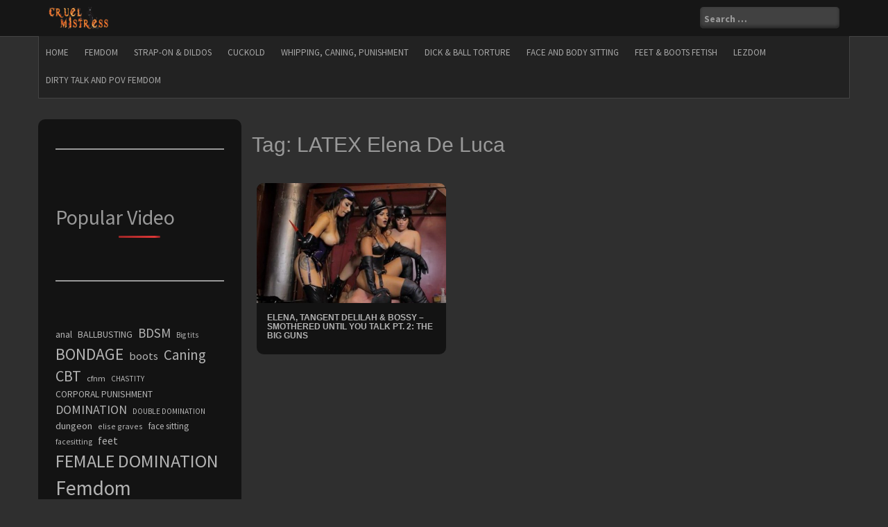

--- FILE ---
content_type: text/html; charset=UTF-8
request_url: https://cruel-mistress.net/tag/latex-elena-de-luca/
body_size: 9510
content:
<!DOCTYPE html>
<html dir="ltr" lang="en-US" prefix="og: https://ogp.me/ns#">
<head>
    <!-- Global site tag (gtag.js) - Google Analytics -->
<script async src="https://www.googletagmanager.com/gtag/js?id=G-J0QK48LB6K"></script>
<script>
  window.dataLayer = window.dataLayer || [];
  function gtag(){dataLayer.push(arguments);}
  gtag('js', new Date());

  gtag('config', 'G-J0QK48LB6K');
</script>
<meta charset="UTF-8">
<meta name="viewport" content="width=device-width, initial-scale=1">
<link rel="profile" href="https://gmpg.org/xfn/11">
<link rel="pingback" href="https://cruel-mistress.net/xmlrpc.php">

<title>LATEX Elena De Luca - Cruel Mistress - Download</title>
	<style>img:is([sizes="auto" i], [sizes^="auto," i]) { contain-intrinsic-size: 3000px 1500px }</style>
	
		<!-- All in One SEO 4.8.6 - aioseo.com -->
	<meta name="robots" content="max-image-preview:large" />
	<meta name="msvalidate.01" content="0727D3FE20E1951D6176FDAB7B1387E0" />
	<meta name="yandex-verification" content="fdc4a87785a647b6" />
	<link rel="canonical" href="https://cruel-mistress.net/tag/latex-elena-de-luca/" />
	<meta name="generator" content="All in One SEO (AIOSEO) 4.8.6" />
		<script type="application/ld+json" class="aioseo-schema">
			{"@context":"https:\/\/schema.org","@graph":[{"@type":"BreadcrumbList","@id":"https:\/\/cruel-mistress.net\/tag\/latex-elena-de-luca\/#breadcrumblist","itemListElement":[{"@type":"ListItem","@id":"https:\/\/cruel-mistress.net#listItem","position":1,"name":"Home","item":"https:\/\/cruel-mistress.net","nextItem":{"@type":"ListItem","@id":"https:\/\/cruel-mistress.net\/tag\/latex-elena-de-luca\/#listItem","name":"LATEX Elena De Luca"}},{"@type":"ListItem","@id":"https:\/\/cruel-mistress.net\/tag\/latex-elena-de-luca\/#listItem","position":2,"name":"LATEX Elena De Luca","previousItem":{"@type":"ListItem","@id":"https:\/\/cruel-mistress.net#listItem","name":"Home"}}]},{"@type":"CollectionPage","@id":"https:\/\/cruel-mistress.net\/tag\/latex-elena-de-luca\/#collectionpage","url":"https:\/\/cruel-mistress.net\/tag\/latex-elena-de-luca\/","name":"LATEX Elena De Luca - Cruel Mistress - Download","inLanguage":"en-US","isPartOf":{"@id":"https:\/\/cruel-mistress.net\/#website"},"breadcrumb":{"@id":"https:\/\/cruel-mistress.net\/tag\/latex-elena-de-luca\/#breadcrumblist"}},{"@type":"WebSite","@id":"https:\/\/cruel-mistress.net\/#website","url":"https:\/\/cruel-mistress.net\/","name":"Cruel Mistress - Download","description":"Mistress Domination Porn videos & movies","inLanguage":"en-US","publisher":{"@id":"https:\/\/cruel-mistress.net\/#person"}}]}
		</script>
		<!-- All in One SEO -->

<link rel='dns-prefetch' href='//fonts.googleapis.com' />
<link rel="alternate" type="application/rss+xml" title="Cruel Mistress - Download &raquo; Feed" href="https://cruel-mistress.net/feed/" />
<link rel="alternate" type="application/rss+xml" title="Cruel Mistress - Download &raquo; Comments Feed" href="https://cruel-mistress.net/comments/feed/" />
<script type="text/javascript" id="wpp-js" src="https://cruel-mistress.net/wp-content/plugins/wordpress-popular-posts/assets/js/wpp.min.js?ver=7.3.3" data-sampling="0" data-sampling-rate="100" data-api-url="https://cruel-mistress.net/wp-json/wordpress-popular-posts" data-post-id="0" data-token="5fce4ca592" data-lang="0" data-debug="0"></script>
<link rel="alternate" type="application/rss+xml" title="Cruel Mistress - Download &raquo; LATEX Elena De Luca Tag Feed" href="https://cruel-mistress.net/tag/latex-elena-de-luca/feed/" />
<link rel='stylesheet' id='wp-block-library-css' href='https://cruel-mistress.net/wp-includes/css/dist/block-library/style.min.css?ver=ba744af034abc5d8918c67075441c07d' type='text/css' media='all' />
<style id='classic-theme-styles-inline-css' type='text/css'>
/*! This file is auto-generated */
.wp-block-button__link{color:#fff;background-color:#32373c;border-radius:9999px;box-shadow:none;text-decoration:none;padding:calc(.667em + 2px) calc(1.333em + 2px);font-size:1.125em}.wp-block-file__button{background:#32373c;color:#fff;text-decoration:none}
</style>
<style id='global-styles-inline-css' type='text/css'>
:root{--wp--preset--aspect-ratio--square: 1;--wp--preset--aspect-ratio--4-3: 4/3;--wp--preset--aspect-ratio--3-4: 3/4;--wp--preset--aspect-ratio--3-2: 3/2;--wp--preset--aspect-ratio--2-3: 2/3;--wp--preset--aspect-ratio--16-9: 16/9;--wp--preset--aspect-ratio--9-16: 9/16;--wp--preset--color--black: #000000;--wp--preset--color--cyan-bluish-gray: #abb8c3;--wp--preset--color--white: #ffffff;--wp--preset--color--pale-pink: #f78da7;--wp--preset--color--vivid-red: #cf2e2e;--wp--preset--color--luminous-vivid-orange: #ff6900;--wp--preset--color--luminous-vivid-amber: #fcb900;--wp--preset--color--light-green-cyan: #7bdcb5;--wp--preset--color--vivid-green-cyan: #00d084;--wp--preset--color--pale-cyan-blue: #8ed1fc;--wp--preset--color--vivid-cyan-blue: #0693e3;--wp--preset--color--vivid-purple: #9b51e0;--wp--preset--gradient--vivid-cyan-blue-to-vivid-purple: linear-gradient(135deg,rgba(6,147,227,1) 0%,rgb(155,81,224) 100%);--wp--preset--gradient--light-green-cyan-to-vivid-green-cyan: linear-gradient(135deg,rgb(122,220,180) 0%,rgb(0,208,130) 100%);--wp--preset--gradient--luminous-vivid-amber-to-luminous-vivid-orange: linear-gradient(135deg,rgba(252,185,0,1) 0%,rgba(255,105,0,1) 100%);--wp--preset--gradient--luminous-vivid-orange-to-vivid-red: linear-gradient(135deg,rgba(255,105,0,1) 0%,rgb(207,46,46) 100%);--wp--preset--gradient--very-light-gray-to-cyan-bluish-gray: linear-gradient(135deg,rgb(238,238,238) 0%,rgb(169,184,195) 100%);--wp--preset--gradient--cool-to-warm-spectrum: linear-gradient(135deg,rgb(74,234,220) 0%,rgb(151,120,209) 20%,rgb(207,42,186) 40%,rgb(238,44,130) 60%,rgb(251,105,98) 80%,rgb(254,248,76) 100%);--wp--preset--gradient--blush-light-purple: linear-gradient(135deg,rgb(255,206,236) 0%,rgb(152,150,240) 100%);--wp--preset--gradient--blush-bordeaux: linear-gradient(135deg,rgb(254,205,165) 0%,rgb(254,45,45) 50%,rgb(107,0,62) 100%);--wp--preset--gradient--luminous-dusk: linear-gradient(135deg,rgb(255,203,112) 0%,rgb(199,81,192) 50%,rgb(65,88,208) 100%);--wp--preset--gradient--pale-ocean: linear-gradient(135deg,rgb(255,245,203) 0%,rgb(182,227,212) 50%,rgb(51,167,181) 100%);--wp--preset--gradient--electric-grass: linear-gradient(135deg,rgb(202,248,128) 0%,rgb(113,206,126) 100%);--wp--preset--gradient--midnight: linear-gradient(135deg,rgb(2,3,129) 0%,rgb(40,116,252) 100%);--wp--preset--font-size--small: 13px;--wp--preset--font-size--medium: 20px;--wp--preset--font-size--large: 36px;--wp--preset--font-size--x-large: 42px;--wp--preset--spacing--20: 0.44rem;--wp--preset--spacing--30: 0.67rem;--wp--preset--spacing--40: 1rem;--wp--preset--spacing--50: 1.5rem;--wp--preset--spacing--60: 2.25rem;--wp--preset--spacing--70: 3.38rem;--wp--preset--spacing--80: 5.06rem;--wp--preset--shadow--natural: 6px 6px 9px rgba(0, 0, 0, 0.2);--wp--preset--shadow--deep: 12px 12px 50px rgba(0, 0, 0, 0.4);--wp--preset--shadow--sharp: 6px 6px 0px rgba(0, 0, 0, 0.2);--wp--preset--shadow--outlined: 6px 6px 0px -3px rgba(255, 255, 255, 1), 6px 6px rgba(0, 0, 0, 1);--wp--preset--shadow--crisp: 6px 6px 0px rgba(0, 0, 0, 1);}:where(.is-layout-flex){gap: 0.5em;}:where(.is-layout-grid){gap: 0.5em;}body .is-layout-flex{display: flex;}.is-layout-flex{flex-wrap: wrap;align-items: center;}.is-layout-flex > :is(*, div){margin: 0;}body .is-layout-grid{display: grid;}.is-layout-grid > :is(*, div){margin: 0;}:where(.wp-block-columns.is-layout-flex){gap: 2em;}:where(.wp-block-columns.is-layout-grid){gap: 2em;}:where(.wp-block-post-template.is-layout-flex){gap: 1.25em;}:where(.wp-block-post-template.is-layout-grid){gap: 1.25em;}.has-black-color{color: var(--wp--preset--color--black) !important;}.has-cyan-bluish-gray-color{color: var(--wp--preset--color--cyan-bluish-gray) !important;}.has-white-color{color: var(--wp--preset--color--white) !important;}.has-pale-pink-color{color: var(--wp--preset--color--pale-pink) !important;}.has-vivid-red-color{color: var(--wp--preset--color--vivid-red) !important;}.has-luminous-vivid-orange-color{color: var(--wp--preset--color--luminous-vivid-orange) !important;}.has-luminous-vivid-amber-color{color: var(--wp--preset--color--luminous-vivid-amber) !important;}.has-light-green-cyan-color{color: var(--wp--preset--color--light-green-cyan) !important;}.has-vivid-green-cyan-color{color: var(--wp--preset--color--vivid-green-cyan) !important;}.has-pale-cyan-blue-color{color: var(--wp--preset--color--pale-cyan-blue) !important;}.has-vivid-cyan-blue-color{color: var(--wp--preset--color--vivid-cyan-blue) !important;}.has-vivid-purple-color{color: var(--wp--preset--color--vivid-purple) !important;}.has-black-background-color{background-color: var(--wp--preset--color--black) !important;}.has-cyan-bluish-gray-background-color{background-color: var(--wp--preset--color--cyan-bluish-gray) !important;}.has-white-background-color{background-color: var(--wp--preset--color--white) !important;}.has-pale-pink-background-color{background-color: var(--wp--preset--color--pale-pink) !important;}.has-vivid-red-background-color{background-color: var(--wp--preset--color--vivid-red) !important;}.has-luminous-vivid-orange-background-color{background-color: var(--wp--preset--color--luminous-vivid-orange) !important;}.has-luminous-vivid-amber-background-color{background-color: var(--wp--preset--color--luminous-vivid-amber) !important;}.has-light-green-cyan-background-color{background-color: var(--wp--preset--color--light-green-cyan) !important;}.has-vivid-green-cyan-background-color{background-color: var(--wp--preset--color--vivid-green-cyan) !important;}.has-pale-cyan-blue-background-color{background-color: var(--wp--preset--color--pale-cyan-blue) !important;}.has-vivid-cyan-blue-background-color{background-color: var(--wp--preset--color--vivid-cyan-blue) !important;}.has-vivid-purple-background-color{background-color: var(--wp--preset--color--vivid-purple) !important;}.has-black-border-color{border-color: var(--wp--preset--color--black) !important;}.has-cyan-bluish-gray-border-color{border-color: var(--wp--preset--color--cyan-bluish-gray) !important;}.has-white-border-color{border-color: var(--wp--preset--color--white) !important;}.has-pale-pink-border-color{border-color: var(--wp--preset--color--pale-pink) !important;}.has-vivid-red-border-color{border-color: var(--wp--preset--color--vivid-red) !important;}.has-luminous-vivid-orange-border-color{border-color: var(--wp--preset--color--luminous-vivid-orange) !important;}.has-luminous-vivid-amber-border-color{border-color: var(--wp--preset--color--luminous-vivid-amber) !important;}.has-light-green-cyan-border-color{border-color: var(--wp--preset--color--light-green-cyan) !important;}.has-vivid-green-cyan-border-color{border-color: var(--wp--preset--color--vivid-green-cyan) !important;}.has-pale-cyan-blue-border-color{border-color: var(--wp--preset--color--pale-cyan-blue) !important;}.has-vivid-cyan-blue-border-color{border-color: var(--wp--preset--color--vivid-cyan-blue) !important;}.has-vivid-purple-border-color{border-color: var(--wp--preset--color--vivid-purple) !important;}.has-vivid-cyan-blue-to-vivid-purple-gradient-background{background: var(--wp--preset--gradient--vivid-cyan-blue-to-vivid-purple) !important;}.has-light-green-cyan-to-vivid-green-cyan-gradient-background{background: var(--wp--preset--gradient--light-green-cyan-to-vivid-green-cyan) !important;}.has-luminous-vivid-amber-to-luminous-vivid-orange-gradient-background{background: var(--wp--preset--gradient--luminous-vivid-amber-to-luminous-vivid-orange) !important;}.has-luminous-vivid-orange-to-vivid-red-gradient-background{background: var(--wp--preset--gradient--luminous-vivid-orange-to-vivid-red) !important;}.has-very-light-gray-to-cyan-bluish-gray-gradient-background{background: var(--wp--preset--gradient--very-light-gray-to-cyan-bluish-gray) !important;}.has-cool-to-warm-spectrum-gradient-background{background: var(--wp--preset--gradient--cool-to-warm-spectrum) !important;}.has-blush-light-purple-gradient-background{background: var(--wp--preset--gradient--blush-light-purple) !important;}.has-blush-bordeaux-gradient-background{background: var(--wp--preset--gradient--blush-bordeaux) !important;}.has-luminous-dusk-gradient-background{background: var(--wp--preset--gradient--luminous-dusk) !important;}.has-pale-ocean-gradient-background{background: var(--wp--preset--gradient--pale-ocean) !important;}.has-electric-grass-gradient-background{background: var(--wp--preset--gradient--electric-grass) !important;}.has-midnight-gradient-background{background: var(--wp--preset--gradient--midnight) !important;}.has-small-font-size{font-size: var(--wp--preset--font-size--small) !important;}.has-medium-font-size{font-size: var(--wp--preset--font-size--medium) !important;}.has-large-font-size{font-size: var(--wp--preset--font-size--large) !important;}.has-x-large-font-size{font-size: var(--wp--preset--font-size--x-large) !important;}
:where(.wp-block-post-template.is-layout-flex){gap: 1.25em;}:where(.wp-block-post-template.is-layout-grid){gap: 1.25em;}
:where(.wp-block-columns.is-layout-flex){gap: 2em;}:where(.wp-block-columns.is-layout-grid){gap: 2em;}
:root :where(.wp-block-pullquote){font-size: 1.5em;line-height: 1.6;}
</style>
<link rel='stylesheet' id='sfwppa-public-style-css' href='https://cruel-mistress.net/wp-content/plugins/styles-for-wp-pagenavi-addon/assets/css/sfwppa-style.css?ver=1.2.4' type='text/css' media='all' />
<link rel='stylesheet' id='wordpress-popular-posts-css-css' href='https://cruel-mistress.net/wp-content/plugins/wordpress-popular-posts/assets/css/wpp.css?ver=7.3.3' type='text/css' media='all' />
<link rel='stylesheet' id='newp-style-css' href='https://cruel-mistress.net/wp-content/themes/newp_old/style.css?ver=ba744af034abc5d8918c67075441c07d' type='text/css' media='all' />
<link rel='stylesheet' id='newp-title-font-css' href='//fonts.googleapis.com/css?family=+Montserrat%3A100%2C300%2C400%2C700&#038;ver=ba744af034abc5d8918c67075441c07d' type='text/css' media='all' />
<link rel='stylesheet' id='newp-body-font-css' href='//fonts.googleapis.com/css?family=Source+Sans+Pro%3A100%2C300%2C400%2C700&#038;ver=ba744af034abc5d8918c67075441c07d' type='text/css' media='all' />
<link rel='stylesheet' id='font-awesome-css' href='https://cruel-mistress.net/wp-content/themes/newp_old/assets/font-awesome/css/font-awesome.min.css?ver=ba744af034abc5d8918c67075441c07d' type='text/css' media='all' />
<link rel='stylesheet' id='nivo-slider-css' href='https://cruel-mistress.net/wp-content/themes/newp_old/assets/css/nivo-slider.css?ver=ba744af034abc5d8918c67075441c07d' type='text/css' media='all' />
<link rel='stylesheet' id='nivo-slider-skin-css' href='https://cruel-mistress.net/wp-content/themes/newp_old/assets/css/nivo-dark/dark.css?ver=ba744af034abc5d8918c67075441c07d' type='text/css' media='all' />
<link rel='stylesheet' id='bootstrap-css' href='https://cruel-mistress.net/wp-content/themes/newp_old/assets/bootstrap/css/bootstrap.min.css?ver=ba744af034abc5d8918c67075441c07d' type='text/css' media='all' />
<link rel='stylesheet' id='flex-image-css' href='https://cruel-mistress.net/wp-content/themes/newp_old/assets/css/jquery.flex-images.css?ver=ba744af034abc5d8918c67075441c07d' type='text/css' media='all' />
<link rel='stylesheet' id='hover-css' href='https://cruel-mistress.net/wp-content/themes/newp_old/assets/css/hover.min.css?ver=ba744af034abc5d8918c67075441c07d' type='text/css' media='all' />
<link rel='stylesheet' id='newp-main-theme-style-css' href='https://cruel-mistress.net/wp-content/themes/newp_old/assets/css/default.css?ver=ba744af034abc5d8918c67075441c07d' type='text/css' media='all' />
<link rel='stylesheet' id='slb_core-css' href='https://cruel-mistress.net/wp-content/plugins/simple-lightbox/client/css/app.css?ver=2.9.4' type='text/css' media='all' />
<link rel='stylesheet' id='wp-pagenavi-css' href='https://cruel-mistress.net/wp-content/plugins/wp-pagenavi/pagenavi-css.css?ver=2.70' type='text/css' media='all' />
<link rel='stylesheet' id='yarpp-thumbnails-css' href='https://cruel-mistress.net/wp-content/plugins/yet-another-related-posts-plugin/style/styles_thumbnails.css?ver=5.30.11' type='text/css' media='all' />
<style id='yarpp-thumbnails-inline-css' type='text/css'>
.yarpp-thumbnails-horizontal .yarpp-thumbnail {width: 130px;height: 170px;margin: 5px;margin-left: 0px;}.yarpp-thumbnail > img, .yarpp-thumbnail-default {width: 120px;height: 120px;margin: 5px;}.yarpp-thumbnails-horizontal .yarpp-thumbnail-title {margin: 7px;margin-top: 0px;width: 120px;}.yarpp-thumbnail-default > img {min-height: 120px;min-width: 120px;}
</style>
<script type="text/javascript" src="https://cruel-mistress.net/wp-includes/js/jquery/jquery.min.js?ver=3.7.1" id="jquery-core-js"></script>
<script type="text/javascript" src="https://cruel-mistress.net/wp-includes/js/jquery/jquery-migrate.min.js?ver=3.4.1" id="jquery-migrate-js"></script>
<script type="text/javascript" src="https://cruel-mistress.net/wp-content/themes/newp_old/js/custom.js?ver=ba744af034abc5d8918c67075441c07d" id="newp-custom-js-js"></script>
<link rel="https://api.w.org/" href="https://cruel-mistress.net/wp-json/" /><link rel="alternate" title="JSON" type="application/json" href="https://cruel-mistress.net/wp-json/wp/v2/tags/881" /><link rel="EditURI" type="application/rsd+xml" title="RSD" href="https://cruel-mistress.net/xmlrpc.php?rsd" />

            <style id="wpp-loading-animation-styles">@-webkit-keyframes bgslide{from{background-position-x:0}to{background-position-x:-200%}}@keyframes bgslide{from{background-position-x:0}to{background-position-x:-200%}}.wpp-widget-block-placeholder,.wpp-shortcode-placeholder{margin:0 auto;width:60px;height:3px;background:#dd3737;background:linear-gradient(90deg,#dd3737 0%,#571313 10%,#dd3737 100%);background-size:200% auto;border-radius:3px;-webkit-animation:bgslide 1s infinite linear;animation:bgslide 1s infinite linear}</style>
            <style id='custom-css-mods'>#masthead h1.site-title a { color: #919191; }#masthead h2.site-description { color: #777; }#masthead .site-branding #text-title-desc { display: none; }.woocommerce ul.products li.product { width: 30.75%; }</style><link rel="icon" href="https://cruel-mistress.net/wp-content/uploads/2022/10/cropped-fav_cr_m_2-32x32.png" sizes="32x32" />
<link rel="icon" href="https://cruel-mistress.net/wp-content/uploads/2022/10/cropped-fav_cr_m_2-192x192.png" sizes="192x192" />
<link rel="apple-touch-icon" href="https://cruel-mistress.net/wp-content/uploads/2022/10/cropped-fav_cr_m_2-180x180.png" />
<meta name="msapplication-TileImage" content="https://cruel-mistress.net/wp-content/uploads/2022/10/cropped-fav_cr_m_2-270x270.png" />

</head>

<body class="archive tag tag-latex-elena-de-luca tag-881 wp-custom-logo wp-theme-newp_old sfwppa-navi-style sfwppa-">
<div id="page" class="hfeed site">
	<a class="skip-link screen-reader-text" href="#content">Skip to content</a>
	<div id="jumbosearch">
		<span class="fa fa-remove closeicon"></span>
		<div class="form">
			<form role="search" method="get" class="search-form" action="https://cruel-mistress.net/">
				<label>
					<span class="screen-reader-text">Search for:</span>
					<input type="search" class="search-field" placeholder="Search &hellip;" value="" name="s" />
				</label>
				<input type="submit" class="search-submit" value="Search" />
			</form>		</div>
	</div>	
	
	
	
	<header id="masthead" class="site-header" role="banner">
		<div class="container">
			<div class="site-branding">
								<div id="site-logo">
					<a href="https://cruel-mistress.net/" class="custom-logo-link" rel="home"><img width="242" height="90" src="https://cruel-mistress.net/wp-content/uploads/2016/06/logo_cruel_mistress.png" class="custom-logo" alt="Cruel Mistress Porn" decoding="async" /></a>				</div>
								<div id="text-title-desc">
					<h1 class="site-title title-font"><a href="https://cruel-mistress.net/" rel="home">Cruel Mistress &#8211; Download</a></h1>
					<h2 class="site-description">Mistress Domination Porn videos &amp; movies</h2>
				</div>
			</div>	
			
			<div id="social-icons">	
				<div id="top-search-form"><form role="search" method="get" class="search-form" action="https://cruel-mistress.net/">
				<label>
					<span class="screen-reader-text">Search for:</span>
					<input type="search" class="search-field" placeholder="Search &hellip;" value="" name="s" />
				</label>
				<input type="submit" class="search-submit" value="Search" />
			</form></div>
							</div>
			
		</div>	
		
	</header>
	
	<!-- #masthead -->
		
	<div id="top-bar">
		<div class="container top-bar-inner">
			<div id="top-menu">
				<div class="menu-main-container"><ul id="menu-main" class="menu"><li id="menu-item-25051" class="menu-item menu-item-type-custom menu-item-object-custom menu-item-home menu-item-25051"><a href="https://cruel-mistress.net/">Home</a></li>
<li id="menu-item-2119" class="menu-item menu-item-type-taxonomy menu-item-object-category menu-item-2119"><a href="https://cruel-mistress.net/category/femdom/">Femdom</a></li>
<li id="menu-item-2059" class="menu-item menu-item-type-taxonomy menu-item-object-category menu-item-2059"><a href="https://cruel-mistress.net/category/strapon/">Strap-on &#038; Dildos</a></li>
<li id="menu-item-33327" class="menu-item menu-item-type-taxonomy menu-item-object-category menu-item-33327"><a href="https://cruel-mistress.net/category/cuckold/">Cuckold</a></li>
<li id="menu-item-2118" class="menu-item menu-item-type-taxonomy menu-item-object-category menu-item-2118"><a href="https://cruel-mistress.net/category/whipping/">Whipping, Caning, Punishment</a></li>
<li id="menu-item-954" class="menu-item menu-item-type-taxonomy menu-item-object-category menu-item-954"><a href="https://cruel-mistress.net/category/dick-ball-torture/">Dick &#038; Ball Torture</a></li>
<li id="menu-item-2110" class="menu-item menu-item-type-taxonomy menu-item-object-category menu-item-2110"><a href="https://cruel-mistress.net/category/facesitting/">Face and Body Sitting</a></li>
<li id="menu-item-3886" class="menu-item menu-item-type-taxonomy menu-item-object-category menu-item-3886"><a href="https://cruel-mistress.net/category/feet-boots-fetish/">Feet &#038; Boots Fetish</a></li>
<li id="menu-item-14005" class="menu-item menu-item-type-taxonomy menu-item-object-category menu-item-14005"><a href="https://cruel-mistress.net/category/lezdom/">Lezdom</a></li>
<li id="menu-item-4385" class="menu-item menu-item-type-taxonomy menu-item-object-category menu-item-4385"><a href="https://cruel-mistress.net/category/dirty-talk-and-pov-femdom/">Dirty Talk and POV Femdom</a></li>
</ul></div>			</div>
		</div>
	</div>		
	
	
	<div class="mega-container">
			
				
		
				
	
		<div id="content" class="site-content container">
	<div id="primary" class="content-area col-md-9">
		<main id="main" class="site-main" role="main">

		
			<header class="page-header title-font">
				<h2 class="page-title">Tag: <span>LATEX Elena De Luca</span></h2>			</header><!-- .page-header -->

						
				
<article id="post-4515" class="col-md-4 col-sm-4 newp post-4515 post type-post status-publish format-standard has-post-thumbnail hentry category-facesitting tag-big-ass tag-big-tits tag-boots tag-bossy-delilah tag-butt-drops tag-crush tag-face-sitting tag-face-slapping tag-gloves tag-interrogation tag-latex-elena-de-luca tag-leather tag-mistress-tangent tag-multi-domme tag-spitting tag-squats tag-thong tag-topless">
	<div class="newp-wrapper">	
		<div class="featured-thumb">
				
				<a href="https://cruel-mistress.net/elena-tangent-delilah-bossy-smothered-until-you-talk-pt-2-the-big-guns/" title="Elena, Tangent Delilah &#038; Bossy &#8211; Smothered Until You Talk Pt. 2: The Big Guns"><img width="542" height="343" src="https://cruel-mistress.net/wp-content/uploads/2018/03/fs_fd_044.mp4--542x343.jpg" class="attachment-newp-pop-thumb size-newp-pop-thumb wp-post-image" alt="" decoding="async" fetchpriority="high" /></a>
					</div><!--.featured-thumb-->

		<div class="out-thumb">
			<header class="entry-header">
				<h2 class="entry-title title-font"><a href="https://cruel-mistress.net/elena-tangent-delilah-bossy-smothered-until-you-talk-pt-2-the-big-guns/" rel="bookmark">Elena, Tangent Delilah &#038; Bossy &#8211; Smothered Until You Talk Pt. 2: The Big Guns</a></h2>
				
			</header><!-- .entry-header -->
		</div><!--.out-thumb-->		
	</div>	
		
</article><!-- #post-## -->
			
			
		
		</main><!-- #main -->
	</div><!-- #primary -->

<div id="secondary" class="widget-area col-md-3" role="complementary">
	<aside id="block-11" class="widget widget_block">
<hr class="wp-block-separator has-alpha-channel-opacity is-style-wide"/>
</aside><aside id="block-16" class="widget widget_block"><div class="popular-posts"><h2>Popular Video</h2><script type="application/json" data-id="wpp-block-inline-js">{"title":"Popular Video","limit":"6","offset":0,"range":"last30days","time_quantity":"24","time_unit":"hour","freshness":false,"order_by":"views","post_type":"post","pid":"","exclude":"","taxonomy":"category","term_id":"","author":"","shorten_title":{"active":true,"length":"35","words":false},"post-excerpt":{"active":false,"length":0,"keep_format":false,"words":false},"thumbnail":{"active":true,"width":"250","height":"150","build":"manual","size":""},"rating":false,"stats_tag":{"comment_count":false,"views":true,"author":false,"date":{"active":false,"format":"F j, Y"},"taxonomy":{"active":false,"name":"category"}},"markup":{"custom_html":false,"wpp-start":"<ul class=\"wpp-list\">","wpp-end":"<\/ul>","title-start":"<h2>","title-end":"<\/h2>","post-html":"<li class=\"{current_class}\">{thumb} {title} <span class=\"wpp-meta post-stats\">{stats}<\/span><\/li>"},"theme":{"name":""}}</script><div class="wpp-widget-block-placeholder"></div></div></aside><aside id="block-13" class="widget widget_block">
<hr class="wp-block-separator has-alpha-channel-opacity is-style-wide"/>
</aside><aside id="block-7" class="widget widget_block">
<div class="wp-block-columns is-layout-flex wp-container-core-columns-is-layout-9d6595d7 wp-block-columns-is-layout-flex">
<div class="wp-block-column is-layout-flow wp-block-column-is-layout-flow" style="flex-basis:100%">
<div class="wp-block-group"><div class="wp-block-group__inner-container is-layout-flow wp-block-group-is-layout-flow"><p class="wp-block-tag-cloud"><a href="https://cruel-mistress.net/tag/anal/" class="tag-cloud-link tag-link-179 tag-link-position-1" style="font-size: 10.531914893617pt;" aria-label="anal (289 items)">anal</a>
<a href="https://cruel-mistress.net/tag/ballbusting/" class="tag-cloud-link tag-link-347 tag-link-position-2" style="font-size: 10.382978723404pt;" aria-label="BALLBUSTING (279 items)">BALLBUSTING</a>
<a href="https://cruel-mistress.net/tag/bdsm/" class="tag-cloud-link tag-link-172 tag-link-position-3" style="font-size: 14.255319148936pt;" aria-label="BDSM (514 items)">BDSM</a>
<a href="https://cruel-mistress.net/tag/big-tits/" class="tag-cloud-link tag-link-230 tag-link-position-4" style="font-size: 8.4468085106383pt;" aria-label="Big tits (209 items)">Big tits</a>
<a href="https://cruel-mistress.net/tag/bondage/" class="tag-cloud-link tag-link-164 tag-link-position-5" style="font-size: 17.829787234043pt;" aria-label="BONDAGE (900 items)">BONDAGE</a>
<a href="https://cruel-mistress.net/tag/boots/" class="tag-cloud-link tag-link-224 tag-link-position-6" style="font-size: 12.170212765957pt;" aria-label="boots (369 items)">boots</a>
<a href="https://cruel-mistress.net/tag/caning/" class="tag-cloud-link tag-link-28 tag-link-position-7" style="font-size: 15.744680851064pt;" aria-label="Caning (650 items)">Caning</a>
<a href="https://cruel-mistress.net/tag/cbt/" class="tag-cloud-link tag-link-33 tag-link-position-8" style="font-size: 16.489361702128pt;" aria-label="CBT (730 items)">CBT</a>
<a href="https://cruel-mistress.net/tag/cfnm/" class="tag-cloud-link tag-link-465 tag-link-position-9" style="font-size: 9.4893617021277pt;" aria-label="cfnm (243 items)">cfnm</a>
<a href="https://cruel-mistress.net/tag/chastity/" class="tag-cloud-link tag-link-356 tag-link-position-10" style="font-size: 8.5957446808511pt;" aria-label="CHASTITY (211 items)">CHASTITY</a>
<a href="https://cruel-mistress.net/tag/corporal-punishment/" class="tag-cloud-link tag-link-139 tag-link-position-11" style="font-size: 10.234042553191pt;" aria-label="CORPORAL PUNISHMENT (275 items)">CORPORAL PUNISHMENT</a>
<a href="https://cruel-mistress.net/tag/domination/" class="tag-cloud-link tag-link-152 tag-link-position-12" style="font-size: 13.659574468085pt;" aria-label="DOMINATION (464 items)">DOMINATION</a>
<a href="https://cruel-mistress.net/tag/double-domination/" class="tag-cloud-link tag-link-363 tag-link-position-13" style="font-size: 8.5957446808511pt;" aria-label="DOUBLE DOMINATION (215 items)">DOUBLE DOMINATION</a>
<a href="https://cruel-mistress.net/tag/dungeon/" class="tag-cloud-link tag-link-464 tag-link-position-14" style="font-size: 10.978723404255pt;" aria-label="dungeon (306 items)">dungeon</a>
<a href="https://cruel-mistress.net/tag/elise-graves/" class="tag-cloud-link tag-link-3537 tag-link-position-15" style="font-size: 8.8936170212766pt;" aria-label="elise graves (225 items)">elise graves</a>
<a href="https://cruel-mistress.net/tag/face-sitting/" class="tag-cloud-link tag-link-46 tag-link-position-16" style="font-size: 9.936170212766pt;" aria-label="face sitting (264 items)">face sitting</a>
<a href="https://cruel-mistress.net/tag/facesitting/" class="tag-cloud-link tag-link-101 tag-link-position-17" style="font-size: 8.7446808510638pt;" aria-label="facesitting (219 items)">facesitting</a>
<a href="https://cruel-mistress.net/tag/feet/" class="tag-cloud-link tag-link-78 tag-link-position-18" style="font-size: 12.021276595745pt;" aria-label="feet (361 items)">feet</a>
<a href="https://cruel-mistress.net/tag/female-domination/" class="tag-cloud-link tag-link-153 tag-link-position-19" style="font-size: 19.765957446809pt;" aria-label="FEMALE DOMINATION (1,194 items)">FEMALE DOMINATION</a>
<a href="https://cruel-mistress.net/tag/femdom/" class="tag-cloud-link tag-link-144 tag-link-position-20" style="font-size: 22pt;" aria-label="Femdom (1,686 items)">Femdom</a>
<a href="https://cruel-mistress.net/tag/femdomfoto-de/" class="tag-cloud-link tag-link-2383 tag-link-position-21" style="font-size: 14.851063829787pt;" aria-label="femdomfoto.de (559 items)">femdomfoto.de</a>
<a href="https://cruel-mistress.net/tag/femdom-pov/" class="tag-cloud-link tag-link-373 tag-link-position-22" style="font-size: 8.7446808510638pt;" aria-label="FEMDOM POV (216 items)">FEMDOM POV</a>
<a href="https://cruel-mistress.net/tag/fetish/" class="tag-cloud-link tag-link-7 tag-link-position-23" style="font-size: 12.617021276596pt;" aria-label="fetish (393 items)">fetish</a>
<a href="https://cruel-mistress.net/tag/foot-domination/" class="tag-cloud-link tag-link-45 tag-link-position-24" style="font-size: 9.1914893617021pt;" aria-label="foot domination (236 items)">foot domination</a>
<a href="https://cruel-mistress.net/tag/foot-fetish/" class="tag-cloud-link tag-link-452 tag-link-position-25" style="font-size: 13.659574468085pt;" aria-label="FOOT FETISH (471 items)">FOOT FETISH</a>
<a href="https://cruel-mistress.net/tag/foot-worship/" class="tag-cloud-link tag-link-65 tag-link-position-26" style="font-size: 11.574468085106pt;" aria-label="foot worship (334 items)">foot worship</a>
<a href="https://cruel-mistress.net/tag/gloves/" class="tag-cloud-link tag-link-491 tag-link-position-27" style="font-size: 8pt;" aria-label="gloves (194 items)">gloves</a>
<a href="https://cruel-mistress.net/tag/heels/" class="tag-cloud-link tag-link-217 tag-link-position-28" style="font-size: 8.1489361702128pt;" aria-label="heels (197 items)">heels</a>
<a href="https://cruel-mistress.net/tag/high-heels/" class="tag-cloud-link tag-link-41 tag-link-position-29" style="font-size: 12.617021276596pt;" aria-label="High heels (399 items)">High heels</a>
<a href="https://cruel-mistress.net/tag/humiliation/" class="tag-cloud-link tag-link-62 tag-link-position-30" style="font-size: 17.531914893617pt;" aria-label="humiliation (846 items)">humiliation</a>
<a href="https://cruel-mistress.net/tag/latex/" class="tag-cloud-link tag-link-9 tag-link-position-31" style="font-size: 14.851063829787pt;" aria-label="latex (560 items)">latex</a>
<a href="https://cruel-mistress.net/tag/leather/" class="tag-cloud-link tag-link-368 tag-link-position-32" style="font-size: 10.978723404255pt;" aria-label="LEATHER (307 items)">LEATHER</a>
<a href="https://cruel-mistress.net/tag/mistress/" class="tag-cloud-link tag-link-8 tag-link-position-33" style="font-size: 12.765957446809pt;" aria-label="Mistress (409 items)">Mistress</a>
<a href="https://cruel-mistress.net/tag/pantyhose/" class="tag-cloud-link tag-link-728 tag-link-position-34" style="font-size: 10.531914893617pt;" aria-label="pantyhose (287 items)">pantyhose</a>
<a href="https://cruel-mistress.net/tag/pov/" class="tag-cloud-link tag-link-662 tag-link-position-35" style="font-size: 10.234042553191pt;" aria-label="POV (274 items)">POV</a>
<a href="https://cruel-mistress.net/tag/punishment/" class="tag-cloud-link tag-link-34 tag-link-position-36" style="font-size: 14.106382978723pt;" aria-label="punishment (496 items)">punishment</a>
<a href="https://cruel-mistress.net/tag/rubber/" class="tag-cloud-link tag-link-11 tag-link-position-37" style="font-size: 9.1914893617021pt;" aria-label="rubber (234 items)">rubber</a>
<a href="https://cruel-mistress.net/tag/slave/" class="tag-cloud-link tag-link-23 tag-link-position-38" style="font-size: 12.765957446809pt;" aria-label="slave (411 items)">slave</a>
<a href="https://cruel-mistress.net/tag/slave-training/" class="tag-cloud-link tag-link-777 tag-link-position-39" style="font-size: 9.936170212766pt;" aria-label="slave training (264 items)">slave training</a>
<a href="https://cruel-mistress.net/tag/spanking/" class="tag-cloud-link tag-link-6 tag-link-position-40" style="font-size: 12.765957446809pt;" aria-label="spanking (403 items)">spanking</a>
<a href="https://cruel-mistress.net/tag/spitting/" class="tag-cloud-link tag-link-50 tag-link-position-41" style="font-size: 10.234042553191pt;" aria-label="spitting (277 items)">spitting</a>
<a href="https://cruel-mistress.net/tag/stella-liberty/" class="tag-cloud-link tag-link-2637 tag-link-position-42" style="font-size: 14.255319148936pt;" aria-label="stella liberty (508 items)">stella liberty</a>
<a href="https://cruel-mistress.net/tag/stellalibertyvideos/" class="tag-cloud-link tag-link-2636 tag-link-position-43" style="font-size: 11.127659574468pt;" aria-label="stellalibertyvideos (317 items)">stellalibertyvideos</a>
<a href="https://cruel-mistress.net/tag/strap-on/" class="tag-cloud-link tag-link-43 tag-link-position-44" style="font-size: 11.127659574468pt;" aria-label="strap-on (314 items)">strap-on</a>
<a href="https://cruel-mistress.net/tag/whipping/" class="tag-cloud-link tag-link-5 tag-link-position-45" style="font-size: 16.489361702128pt;" aria-label="whipping (730 items)">whipping</a></p></div></div>
</div>
</div>
</aside><aside id="block-14" class="widget widget_block">
<hr class="wp-block-separator has-alpha-channel-opacity is-style-wide"/>
</aside><aside id="custom_html-7" class="widget_text widget widget_custom_html"><center><h3 class="widget-title widgettitle">Our friends: free adult porn Forum</h3></center><div class="textwidget custom-html-widget"><center><a href="https://bondage-me.cc/" target="_blank"><img src="/wp-content/uploads/2019/02/logo_bondage_me.png" alt="bondage-me.cc" title="bondage-me.cc"><strong>bondage-me.cc</strong></a></center>
<p></p></div></aside></div><!-- #secondary -->

		</div><!-- #content -->
	</div><!--.mega-container-->
		<nav id="site-navigation" class="main-navigation" role="navigation">
		<div class="container">
			<div class="menu-main-container"><ul id="menu-main-1" class="menu"><li class="menu-item menu-item-type-custom menu-item-object-custom menu-item-home menu-item-25051"><a href="https://cruel-mistress.net/">Home</a></li>
<li class="menu-item menu-item-type-taxonomy menu-item-object-category menu-item-2119"><a href="https://cruel-mistress.net/category/femdom/">Femdom</a></li>
<li class="menu-item menu-item-type-taxonomy menu-item-object-category menu-item-2059"><a href="https://cruel-mistress.net/category/strapon/">Strap-on &#038; Dildos</a></li>
<li class="menu-item menu-item-type-taxonomy menu-item-object-category menu-item-33327"><a href="https://cruel-mistress.net/category/cuckold/">Cuckold</a></li>
<li class="menu-item menu-item-type-taxonomy menu-item-object-category menu-item-2118"><a href="https://cruel-mistress.net/category/whipping/">Whipping, Caning, Punishment</a></li>
<li class="menu-item menu-item-type-taxonomy menu-item-object-category menu-item-954"><a href="https://cruel-mistress.net/category/dick-ball-torture/">Dick &#038; Ball Torture</a></li>
<li class="menu-item menu-item-type-taxonomy menu-item-object-category menu-item-2110"><a href="https://cruel-mistress.net/category/facesitting/">Face and Body Sitting</a></li>
<li class="menu-item menu-item-type-taxonomy menu-item-object-category menu-item-3886"><a href="https://cruel-mistress.net/category/feet-boots-fetish/">Feet &#038; Boots Fetish</a></li>
<li class="menu-item menu-item-type-taxonomy menu-item-object-category menu-item-14005"><a href="https://cruel-mistress.net/category/lezdom/">Lezdom</a></li>
<li class="menu-item menu-item-type-taxonomy menu-item-object-category menu-item-4385"><a href="https://cruel-mistress.net/category/dirty-talk-and-pov-femdom/">Dirty Talk and POV Femdom</a></li>
</ul></div>		</div>
	</nav><!-- #site-navigation -->
	
	 
	<footer id="colophon" class="site-footer" role="contentinfo">
		<div class="site-info container">
			
			<span class="sep"></span>
			-----&copy; 2026 Cruel Mistress - Download----- 
               <p><center><a href="https://cruel-mistress.net/dmca/" rel="nofollow noopener" target="_blank">DMCA</a></center></p>

		</div><!-- .site-info -->
	</footer><!-- #colophon -->
	
</div><!-- #page -->
<script type="speculationrules">
{"prefetch":[{"source":"document","where":{"and":[{"href_matches":"\/*"},{"not":{"href_matches":["\/wp-*.php","\/wp-admin\/*","\/wp-content\/uploads\/*","\/wp-content\/*","\/wp-content\/plugins\/*","\/wp-content\/themes\/newp_old\/*","\/*\\?(.+)"]}},{"not":{"selector_matches":"a[rel~=\"nofollow\"]"}},{"not":{"selector_matches":".no-prefetch, .no-prefetch a"}}]},"eagerness":"conservative"}]}
</script>
<style id='core-block-supports-inline-css' type='text/css'>
.wp-container-core-columns-is-layout-9d6595d7{flex-wrap:nowrap;}
</style>
<script type="text/javascript" id="wpfront-scroll-top-js-extra">
/* <![CDATA[ */
var wpfront_scroll_top_data = {"data":{"css":"#wpfront-scroll-top-container{position:fixed;cursor:pointer;z-index:9999;border:none;outline:none;background-color:rgba(0,0,0,0);box-shadow:none;outline-style:none;text-decoration:none;opacity:0;display:none;align-items:center;justify-content:center;margin:0;padding:0}#wpfront-scroll-top-container.show{display:flex;opacity:1}#wpfront-scroll-top-container .sr-only{position:absolute;width:1px;height:1px;padding:0;margin:-1px;overflow:hidden;clip:rect(0,0,0,0);white-space:nowrap;border:0}#wpfront-scroll-top-container .text-holder{padding:3px 10px;-webkit-border-radius:3px;border-radius:3px;-webkit-box-shadow:4px 4px 5px 0px rgba(50,50,50,.5);-moz-box-shadow:4px 4px 5px 0px rgba(50,50,50,.5);box-shadow:4px 4px 5px 0px rgba(50,50,50,.5)}#wpfront-scroll-top-container{right:20px;bottom:20px;}#wpfront-scroll-top-container img{width:auto;height:auto;}#wpfront-scroll-top-container .text-holder{color:#ffffff;background-color:#000000;width:auto;height:auto;;}#wpfront-scroll-top-container .text-holder:hover{background-color:#000000;}#wpfront-scroll-top-container i{color:#000000;}","html":"<button id=\"wpfront-scroll-top-container\" aria-label=\"\" title=\"\" ><img src=\"https:\/\/cruel-mistress.net\/wp-content\/plugins\/wpfront-scroll-top\/includes\/assets\/icons\/119.png\" alt=\"\" title=\"\"><\/button>","data":{"hide_iframe":false,"button_fade_duration":200,"auto_hide":false,"auto_hide_after":2,"scroll_offset":100,"button_opacity":0.80000000000000004,"button_action":"top","button_action_element_selector":"","button_action_container_selector":"html, body","button_action_element_offset":0,"scroll_duration":400}}};
/* ]]> */
</script>
<script type="text/javascript" src="https://cruel-mistress.net/wp-content/plugins/wpfront-scroll-top/includes/assets/wpfront-scroll-top.min.js?ver=3.0.0.06281" id="wpfront-scroll-top-js"></script>
<script type="text/javascript" src="https://cruel-mistress.net/wp-content/themes/newp_old/js/navigation.js?ver=20120206" id="newp-navigation-js"></script>
<script type="text/javascript" id="newp-externaljs-js-extra">
/* <![CDATA[ */
var menu_obj = {"menu_text":"Menu"};
/* ]]> */
</script>
<script type="text/javascript" src="https://cruel-mistress.net/wp-content/themes/newp_old/js/external.js?ver=20120206" id="newp-externaljs-js"></script>
<script type="text/javascript" src="https://cruel-mistress.net/wp-content/themes/newp_old/js/skip-link-focus-fix.js?ver=20130115" id="newp-skip-link-focus-fix-js"></script>
<script type="text/javascript" id="slb_context">/* <![CDATA[ */if ( !!window.jQuery ) {(function($){$(document).ready(function(){if ( !!window.SLB ) { {$.extend(SLB, {"context":["public","user_guest"]});} }})})(jQuery);}/* ]]> */</script>
<a href="https://extreme-bondage.cc/" alt="extreme-bondage.cc" style="position:absolute; left:-1275px; top:0">extreme-bondage.cc</a>
<script defer src="https://static.cloudflareinsights.com/beacon.min.js/vcd15cbe7772f49c399c6a5babf22c1241717689176015" integrity="sha512-ZpsOmlRQV6y907TI0dKBHq9Md29nnaEIPlkf84rnaERnq6zvWvPUqr2ft8M1aS28oN72PdrCzSjY4U6VaAw1EQ==" data-cf-beacon='{"version":"2024.11.0","token":"4703a388d49146dea67664d1fd14def7","r":1,"server_timing":{"name":{"cfCacheStatus":true,"cfEdge":true,"cfExtPri":true,"cfL4":true,"cfOrigin":true,"cfSpeedBrain":true},"location_startswith":null}}' crossorigin="anonymous"></script>
</body>
</html><!-- WP Fastest Cache file was created in 0.096 seconds, on 18/01/2026 @ 03:39 --><!-- via php -->

--- FILE ---
content_type: text/css
request_url: https://cruel-mistress.net/wp-content/themes/newp_old/style.css?ver=ba744af034abc5d8918c67075441c07d
body_size: 2186
content:
html, body, div, span, applet, object, iframe,
h1, h2, h3, h4, h5, h6, p, blockquote, pre,
a, abbr, acronym, address, big, cite, code,
del, dfn, em, font, ins, kbd, q, s, samp,
small, strike, strong, sub, sup, tt, var,
dl, dt, dd, ol, ul, li,
fieldset, form, label, legend,
table, caption, tbody, tfoot, thead, tr, th, td{border:0;font-family:inherit;font-size:100%;font-style:inherit;font-weight:inherit;margin:0;outline:0;padding:0;vertical-align:baseline;}
html{font-size:62.5%;overflow-y:scroll;-webkit-text-size-adjust:100%;-ms-text-size-adjust:100%;box-sizing:border-box;}
*,
*:before,
*:after{box-sizing:inherit;}
body{background:#fff;}
article,
aside,
details,
figcaption,
figure,
footer,
header,
main,
nav,
section{display:block;}
ol,
ul{list-style:none;}
table{border-collapse:separate;border-spacing:0;}
caption,
th,
td{font-weight:normal;text-align:left;}
blockquote:before,
blockquote:after,
q:before,
q:after{content:"";}
blockquote,
q{quotes:"" "";}
a:focus{outline:thin dotted;}
a:hover,
a:active{outline:0;}
a img{border:0;}
body,
button,
input,
select,
textarea{color:#404040;font-family:sans-serif;font-size:16px;font-size:1.6rem;line-height:1.5;}
h1,
h2,
h3,
h4,
h5,
h6{clear:both;}
p{margin-bottom:1.5em;}
b,
strong{font-weight:bold;}
dfn,
cite,
em,
i{font-style:italic;}
blockquote{margin:0 1.5em;}
address{margin:0 0 1.5em;}
pre{background:#eee;font-family:"Courier 10 Pitch", Courier, monospace;font-size:15px;font-size:1.5rem;line-height:1.6;margin-bottom:1.6em;max-width:100%;overflow:auto;padding:1.6em;}
code,
kbd,
tt,
var{font-family:Monaco, Consolas, "Andale Mono", "DejaVu Sans Mono", monospace;font-size:15px;font-size:1.5rem;}
abbr,
acronym{border-bottom:1px dotted #666;cursor:help;}
mark,
ins{background:#fff9c0;text-decoration:none;}
sup,
sub{font-size:75%;height:0;line-height:0;position:relative;vertical-align:baseline;}
sup{bottom:1ex;}
sub{top:.5ex;}
small{font-size:75%;}
big{font-size:125%;}
hr{background-color:#ccc;border:0;height:1px;margin-bottom:1.5em;}
ul,
ol{margin:0 0 1.5em 3em;}
ul{list-style:disc;}
ol{list-style:decimal;}
li > ul,
li > ol{margin-bottom:0;margin-left:1.5em;}
dt{font-weight:bold;}
dd{margin:0 1.5em 1.5em;}
img{height:auto;max-width:100%;}
figure{margin:0;}
table{margin:0 0 1.5em;width:100%;}
th{font-weight:bold;}
button,
input,
select,
textarea{font-size:100%;margin:0;vertical-align:baseline;}
button,
input[type="button"],
input[type="reset"],
input[type="submit"]{border:1px solid;border-color:#ccc #ccc #bbb;border-radius:3px;background:#e6e6e6;box-shadow:inset 0 1px 0 rgba(255, 255, 255, 0.5), inset 0 15px 17px rgba(255, 255, 255, 0.5), inset 0 -5px 12px rgba(0, 0, 0, 0.05);color:rgba(0, 0, 0, .8);cursor:pointer;-webkit-appearance:button;font-size:12px;font-size:1.2rem;line-height:1;padding:.6em 1em .4em;text-shadow:0 1px 0 rgba(255, 255, 255, 0.8);}
button:hover,
input[type="button"]:hover,
input[type="reset"]:hover,
input[type="submit"]:hover{border-color:#ccc #bbb #aaa;box-shadow:inset 0 1px 0 rgba(255, 255, 255, 0.8), inset 0 15px 17px rgba(255, 255, 255, 0.8), inset 0 -5px 12px rgba(0, 0, 0, 0.02);}
button:focus,
input[type="button"]:focus,
input[type="reset"]:focus,
input[type="submit"]:focus,
button:active,
input[type="button"]:active,
input[type="reset"]:active,
input[type="submit"]:active{border-color:#aaa #bbb #bbb;box-shadow:inset 0 -1px 0 rgba(255, 255, 255, 0.5), inset 0 2px 5px rgba(0, 0, 0, 0.15);}
input[type="checkbox"],
input[type="radio"]{padding:0;}
input[type="search"]{-webkit-appearance:textfield;box-sizing:content-box;}
input[type="search"]::-webkit-search-decoration{-webkit-appearance:none;}
input[type="text"],
input[type="email"],
input[type="url"],
input[type="password"],
input[type="search"],
textarea{color:#666;border:1px solid #ccc;border-radius:3px;}
input[type="text"]:focus,
input[type="email"]:focus,
input[type="url"]:focus,
input[type="password"]:focus,
input[type="search"]:focus,
textarea:focus{color:#111;}
input[type="text"],
input[type="email"],
input[type="url"],
input[type="password"],
input[type="search"]{padding:3px;}
textarea{overflow:auto;padding-left:3px;vertical-align:top;width:100%;}
a{color:royalblue;}
a:hover,
a:focus,
a:active{color:midnightblue;}
.main-navigation{clear:both;display:block;float:left;width:100%;}
.main-navigation ul{list-style:none;margin:0;padding-left:0;}
.main-navigation li{float:left;position:relative;}
.main-navigation a{display:block;text-decoration:none;}
.main-navigation ul ul{box-shadow:0 3px 3px rgba(0, 0, 0, 0.2);float:left;position:absolute;z-index:99999;}
.main-navigation ul ul ul{display:none;left:-999em;top:0;}
.main-navigation ul ul a{width:200px;}
.main-navigation ul ul li{}
.main-navigation li:hover > a{}
.main-navigation ul ul:hover > a{}
.main-navigation ul ul a:hover{}
.main-navigation ul li:hover > ul{left:auto;}
.main-navigation ul ul li:hover > ul{left:100%;}
.main-navigation .current_page_item > a,
.main-navigation .current-menu-item > a,
.main-navigation .current_page_ancestor > a{}
.menu-toggle{display:none;}
@media screen and (max-width:600px){.menu-toggle,
.main-navigation.toggled .nav-menu{display:block;}
.main-navigation ul{display:none;}
}
.site-main .comment-navigation,
.site-main .paging-navigation,
.site-main .post-navigation{margin:0 0 1.5em;overflow:hidden;}
.comment-navigation .nav-previous,
.paging-navigation .nav-previous,
.post-navigation .nav-previous{float:left;width:50%;}
.comment-navigation .nav-next,
.paging-navigation .nav-next,
.post-navigation .nav-next{float:right;text-align:right;width:50%;}
.screen-reader-text{clip:rect(1px, 1px, 1px, 1px);position:absolute !important;height:1px;width:1px;overflow:hidden;}
.screen-reader-text:hover,
.screen-reader-text:active,
.screen-reader-text:focus{background-color:#f1f1f1;border-radius:3px;box-shadow:0 0 2px 2px rgba(0, 0, 0, 0.6);clip:auto !important;color:#21759b;display:block;font-size:14px;font-size:1.4rem;font-weight:bold;height:auto;left:5px;line-height:normal;padding:15px 23px 14px;text-decoration:none;top:5px;width:auto;z-index:100000;}
.alignleft{display:inline;float:left;margin-right:1.5em;}
.alignright{display:inline;float:right;margin-left:1.5em;}
.aligncenter{clear:both;display:block;margin:0 auto;}
.clear:before,
.clear:after,
.entry-content:before,
.entry-content:after,
.comment-content:before,
.comment-content:after,
.site-header:before,
.site-header:after,
.site-content:before,
.site-content:after,
.site-footer:before,
.site-footer:after{content:"";display:table;}
.clear:after,
.entry-content:after,
.comment-content:after,
.site-header:after,
.site-content:after,
.site-footer:after{clear:both;}
.widget{margin:0 0 1.5em;}
.widget select{max-width:100%;}
.widget_search .search-submit{display:none;}
.sticky{display:block;}
.hentry{margin:0 0 1.5em;}
.byline,
.updated:not(.published){display:none;}
.byline{display:inline-block;margin-left:5px;}
.single .byline,
.group-blog .byline{display:inline;}
.page-content,
.entry-content,
.entry-summary{margin:1.5em 0 0;}
.page-links{clear:both;margin:0 0 1.5em;}
.blog .format-aside .entry-title,
.archive .format-aside .entry-title{display:none;}
.comment-content a{word-wrap:break-word;}
.bypostauthor{display:block;}
.infinite-scroll .paging-navigation,
.infinite-scroll.neverending .site-footer{display:none;}
.infinity-end.neverending .site-footer{display:block;}
.page-content img.wp-smiley,
.entry-content img.wp-smiley,
.comment-content img.wp-smiley{border:none;margin-bottom:0;margin-top:0;padding:0;}
embed,
iframe,
object{max-width:100%;}
.wp-caption{margin-bottom:1.5em;max-width:100%;}
.wp-caption img[class*="wp-image-"]{display:block;margin:0 auto;}
.wp-caption-text{text-align:center;}
.wp-caption .wp-caption-text{margin:0.8075em 0;}
.gallery{margin-bottom:1.5em;}
.gallery-item{display:inline-block;text-align:center;vertical-align:top;width:100%;}
.gallery-columns-2 .gallery-item{max-width:50%;}
.gallery-columns-3 .gallery-item{max-width:33.33%;}
.gallery-columns-4 .gallery-item{max-width:25%;}
.gallery-columns-5 .gallery-item{max-width:20%;}
.gallery-columns-6 .gallery-item{max-width:16.66%;}
.gallery-columns-7 .gallery-item{max-width:14.28%;}
.gallery-columns-8 .gallery-item{max-width:12.5%;}
.gallery-columns-9 .gallery-item{max-width:11.11%;}
.gallery-caption{display:block;}
.woocommerce ul.products li.product h2{padding:10px;margin:0;font-size:16px;color:#999;font-weight:bold;text-align:center;}
.woocommerce div.product div.images .woocommerce-product-gallery__image:nth-child(n+2){display:inline-block;width:25%;padding-right:15px;padding-bottom:10px;margin-top:5px;}